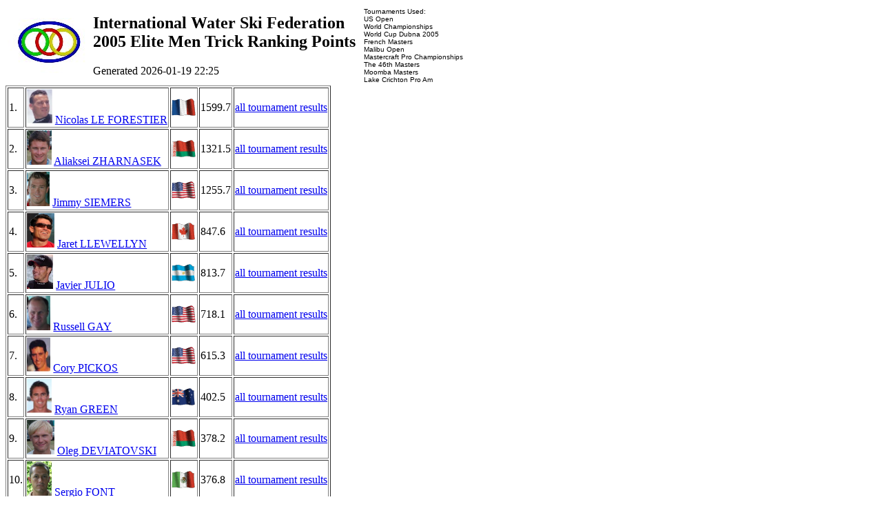

--- FILE ---
content_type: text/html
request_url: http://iwsfranking.com/elite03/MT.php
body_size: 2477
content:
<!DOCTYPE HTML PUBLIC "-//W3C//DTD HTML 4.0 Transitional//EN">


<table><tr><td>
<img src="iwsfsm.jpg" ></td><td>
<h2>International Water Ski Federation<br>
2005 Elite Men Trick Ranking Points</h2>
Generated 2026-01-19 22:25</td><td>&nbsp
</td><td valign=top><font size = "1" face="arial">Tournaments Used:<br>
US Open<br>
World Championships<br>
World Cup Dubna 2005<br>
French Masters<br>
Malibu Open<br>
Mastercraft Pro Championships<br>
The 46th Masters<br>
Moomba Masters<br>
Lake Crichton Pro Am<br>
</font></td></tr></table>
<table border>
<tr>
<td>
1.</td><td>
<img src="../skierinfo/images/NicolasLEFORESTIER.jpg" height = "50">
<!-- Nicolas LE FORESTIER -->
<a href= "../skierinfo/info/displayskier.php3?firstname=Nicolas&lastname=LE FORESTIER&event=tricks">Nicolas LE FORESTIER</a></td><td>
<img src = "../skierinfo/flags/FRA.gif"></td><td>
1599.7</td>
<td>
<a href= "../skierinfo/info/displayskierresults.php3?firstname=Nicolas&lastname=LE FORESTIER&year=2005">all tournament results</a></td></tr>
<tr>
<td>
2.</td><td>
<img src="../skierinfo/images/AlexeiZernosek.jpg" height = "50">
<!-- Aliaksei ZHARNASEK -->
<a href= "../skierinfo/info/displayskier.php3?firstname=Aliaksei&lastname=ZHARNASEK&event=tricks">Aliaksei ZHARNASEK</a></td><td>
<img src = "../skierinfo/flags/BLR.gif"></td><td>
1321.5</td>
<td>
<a href= "../skierinfo/info/displayskierresults.php3?firstname=Aliaksei&lastname=ZHARNASEK&year=2005">all tournament results</a></td></tr>
<tr>
<td>
3.</td><td>
<img src="../skierinfo/images/JimmySIEMERS1.jpg" height = "50">
<!-- Jimmy SIEMERS -->
<a href= "../skierinfo/info/displayskier.php3?firstname=Jimmy&lastname=SIEMERS&event=tricks">Jimmy SIEMERS</a></td><td>
<img src = "../skierinfo/flags/USA.gif"></td><td>
1255.7</td>
<td>
<a href= "../skierinfo/info/displayskierresults.php3?firstname=Jimmy&lastname=SIEMERS&year=2005">all tournament results</a></td></tr>
<tr>
<td>
4.</td><td>
<img src="../skierinfo/images/Jaret.jpg" height = "50">
<!-- Jaret LLEWELLYN -->
<a href= "../skierinfo/info/displayskier.php3?firstname=Jaret&lastname=LLEWELLYN&event=tricks">Jaret LLEWELLYN</a></td><td>
<img src = "../skierinfo/flags/CAN.gif"></td><td>
847.6</td>
<td>
<a href= "../skierinfo/info/displayskierresults.php3?firstname=Jaret&lastname=LLEWELLYN&year=2005">all tournament results</a></td></tr>
<tr>
<td>
5.</td><td>
<img src="../skierinfo/images/JavierJULIO.jpg" height = "50">
<!-- Javier JULIO -->
<a href= "../skierinfo/info/displayskier.php3?firstname=Javier&lastname=JULIO&event=tricks">Javier JULIO</a></td><td>
<img src = "../skierinfo/flags/ARG.gif"></td><td>
813.7</td>
<td>
<a href= "../skierinfo/info/displayskierresults.php3?firstname=Javier&lastname=JULIO&year=2005">all tournament results</a></td></tr>
<tr>
<td>
6.</td><td>
<img src="../skierinfo/images/RussellGAY.jpg" height = "50">
<!-- Russell GAY -->
<a href= "../skierinfo/info/displayskier.php3?firstname=Russell&lastname=GAY&event=tricks">Russell GAY</a></td><td>
<img src = "../skierinfo/flags/USA.gif"></td><td>
718.1</td>
<td>
<a href= "../skierinfo/info/displayskierresults.php3?firstname=Russell&lastname=GAY&year=2005">all tournament results</a></td></tr>
<tr>
<td>
7.</td><td>
<img src="../skierinfo/images/CoryPICKOS.jpg" height = "50">
<!-- Cory PICKOS -->
<a href= "../skierinfo/info/displayskier.php3?firstname=Cory&lastname=PICKOS&event=tricks">Cory PICKOS</a></td><td>
<img src = "../skierinfo/flags/USA.gif"></td><td>
615.3</td>
<td>
<a href= "../skierinfo/info/displayskierresults.php3?firstname=Cory&lastname=PICKOS&year=2005">all tournament results</a></td></tr>
<tr>
<td>
8.</td><td>
<img src="../skierinfo/images/RyanGREEN.jpg" height = "50">
<!-- Ryan GREEN -->
<a href= "../skierinfo/info/displayskier.php3?firstname=Ryan&lastname=GREEN&event=tricks">Ryan GREEN</a></td><td>
<img src = "../skierinfo/flags/AUS.gif"></td><td>
402.5</td>
<td>
<a href= "../skierinfo/info/displayskierresults.php3?firstname=Ryan&lastname=GREEN&year=2005">all tournament results</a></td></tr>
<tr>
<td>
9.</td><td>
<img src="../skierinfo/images/OlegDEV.jpg" height = "50">
<!-- Oleg DEVIATOVSKI -->
<a href= "../skierinfo/info/displayskier.php3?firstname=Oleg&lastname=DEVIATOVSKI&event=tricks">Oleg DEVIATOVSKI</a></td><td>
<img src = "../skierinfo/flags/BLR.gif"></td><td>
378.2</td>
<td>
<a href= "../skierinfo/info/displayskierresults.php3?firstname=Oleg&lastname=DEVIATOVSKI&year=2005">all tournament results</a></td></tr>
<tr>
<td>
10.</td><td>
<img src="../skierinfo/images/SergioFONT.jpg" height = "50">
<!-- Sergio FONT -->
<a href= "../skierinfo/info/displayskier.php3?firstname=Sergio&lastname=FONT&event=tricks">Sergio FONT</a></td><td>
<img src = "../skierinfo/flags/MEX.gif"></td><td>
376.8</td>
<td>
<a href= "../skierinfo/info/displayskierresults.php3?firstname=Sergio&lastname=FONT&year=2005">all tournament results</a></td></tr>
<tr>
<td>
11.</td><td>
<img src="../skierinfo/images/FortampsFace.jpg" height = "50">
<!-- Olivier FORTAMPS -->
<a href= "../skierinfo/info/displayskier.php3?firstname=Olivier&lastname=FORTAMPS&event=tricks">Olivier FORTAMPS</a></td><td>
<img src = "../skierinfo/flags/BEL.gif"></td><td>
238.5</td>
<td>
<a href= "../skierinfo/info/displayskierresults.php3?firstname=Olivier&lastname=FORTAMPS&year=2005">all tournament results</a></td></tr>
<tr>
<td>
12.</td><td>
<img src="../skierinfo/images/JasonSEELS.jpg" height = "50">
<!-- Jason SEELS -->
<a href= "../skierinfo/info/displayskier.php3?firstname=Jason&lastname=SEELS&event=tricks">Jason SEELS</a></td><td>
<img src = "../skierinfo/flags/GBR.gif"></td><td>
230.7</td>
<td>
<a href= "../skierinfo/info/displayskierresults.php3?firstname=Jason&lastname=SEELS&year=2005">all tournament results</a></td></tr>
<tr>
<td>
13.</td><td>
<img src="../skierinfo/images/FranckDESBOYAUX.jpg" height = "50">
<!-- Franck DESBOYAUX -->
<a href= "../skierinfo/info/displayskier.php3?firstname=Franck&lastname=DESBOYAUX&event=tricks">Franck DESBOYAUX</a></td><td>
<img src = "../skierinfo/flags/FRA.gif"></td><td>
160.3</td>
<td>
<a href= "../skierinfo/info/displayskierresults.php3?firstname=Franck&lastname=DESBOYAUX&year=2005">all tournament results</a></td></tr>
<tr>
<td>
14.</td><td>
<img src="../skierinfo/images/MarcoRIVA.jpg" height = "50">
<!-- Marco RIVA -->
<a href= "../skierinfo/info/displayskier.php3?firstname=Marco&lastname=RIVA&event=tricks">Marco RIVA</a></td><td>
<img src = "../skierinfo/flags/ITA.gif"></td><td>
131.8</td>
<td>
<a href= "../skierinfo/info/displayskierresults.php3?firstname=Marco&lastname=RIVA&year=2005">all tournament results</a></td></tr>
<tr>
<td>
15.</td><td>

<!--  -->
Lance GREEN</td><td>
<img src = "../skierinfo/flags/NZE.gif"></td><td>
130.5</td>
<td>
<a href= "../skierinfo/info/displayskierresults.php3?firstname=Lance&lastname=GREEN&year=2005">all tournament results</a></td></tr>
<tr>
<td>
16.</td><td>
<img src="../skierinfo/images/RyanDODD2016.jpg" height = "50">
<!-- Ryan DODD -->
<a href= "../skierinfo/info/displayskier.php3?firstname=Ryan&lastname=DODD&event=tricks">Ryan DODD</a></td><td>
<img src = "../skierinfo/flags/CAN.gif"></td><td>
125.4</td>
<td>
<a href= "../skierinfo/info/displayskierresults.php3?firstname=Ryan&lastname=DODD&year=2005">all tournament results</a></td></tr>
<tr>
<td>
17.</td><td>
<img src="../skierinfo/images/JasonMcClintockface.jpg" height = "50">
<!-- Jason MCCLINTOCK -->
<a href= "../skierinfo/info/displayskier.php3?firstname=Jason&lastname=MCCLINTOCK&event=tricks">Jason MCCLINTOCK</a></td><td>
<img src = "../skierinfo/flags/CAN.gif"></td><td>
114.4</td>
<td>
<a href= "../skierinfo/info/displayskierresults.php3?firstname=Jason&lastname=MCCLINTOCK&year=2005">all tournament results</a></td></tr>
<tr>
<td>
18.</td><td>
<img src="../skierinfo/images/JorgeRenosto.jpg" height = "50">
<!-- Jorge RENOSTO -->
<a href= "../skierinfo/info/displayskier.php3?firstname=Jorge&lastname=RENOSTO&event=tricks">Jorge RENOSTO</a></td><td>
<img src = "../skierinfo/flags/ARG.gif"></td><td>
78.0</td>
<td>
<a href= "../skierinfo/info/displayskierresults.php3?firstname=Jorge&lastname=RENOSTO&year=2005">all tournament results</a></td></tr>
<tr>
<td>
19.</td><td>
<img src="../skierinfo/images/RichardABELSON.jpg" height = "50">
<!-- Richard ABELSON -->
<a href= "../skierinfo/info/displayskier.php3?firstname=Richard&lastname=ABELSON&event=tricks">Richard ABELSON</a></td><td>
<img src = "../skierinfo/flags/CAN.gif"></td><td>
77.2</td>
<td>
<a href= "../skierinfo/info/displayskierresults.php3?firstname=Richard&lastname=ABELSON&year=2005">all tournament results</a></td></tr>
<tr>
<td>
20.</td><td>

<!--  -->
Damien ACKERER</td><td>
<img src = "../skierinfo/flags/FRA.gif"></td><td>
71.2</td>
<td>
<a href= "../skierinfo/info/displayskierresults.php3?firstname=Damien&lastname=ACKERER&year=2005">all tournament results</a></td></tr>
<tr>
<td bgcolor="#ff6666">
21.</td><td bgcolor="#ff6666">

<!--  -->
Thomas GILBERT</td><td bgcolor="#ff6666">
<img src = "../skierinfo/flags/NZE.gif"></td><td bgcolor="#ff6666">
69.0</td>
<td bgcolor="#ff6666">
<a href= "../skierinfo/info/displayskierresults.php3?firstname=Thomas&lastname=GILBERT&year=2005">all tournament results</a></td></tr>
<tr>
<td bgcolor="#ff6666">
21.</td><td bgcolor="#ff6666">
<img src="../skierinfo/images/ThomasFENZL.jpg" height = "50">
<!-- Thomas FENZL -->
<a href= "../skierinfo/info/displayskier.php3?firstname=Thomas&lastname=FENZL&event=tricks">Thomas FENZL</a></td><td bgcolor="#ff6666">
<img src = "../skierinfo/flags/AUT.gif"></td><td bgcolor="#ff6666">
69.0</td>
<td bgcolor="#ff6666">
<a href= "../skierinfo/info/displayskierresults.php3?firstname=Thomas&lastname=FENZL&year=2005">all tournament results</a></td></tr>
<tr>
<td bgcolor="#ff6666">
23.</td><td bgcolor="#ff6666">
<img src="../skierinfo/images/JoelWING.jpg" height = "50">
<!-- Joel WING -->
<a href= "../skierinfo/info/displayskier.php3?firstname=Joel&lastname=WING&event=tricks">Joel WING</a></td><td bgcolor="#ff6666">
<img src = "../skierinfo/flags/AUS.gif"></td><td bgcolor="#ff6666">
66.8</td>
<td bgcolor="#ff6666">
<a href= "../skierinfo/info/displayskierresults.php3?firstname=Joel&lastname=WING&year=2005">all tournament results</a></td></tr>
<tr>
<td bgcolor="#ff6666">
24.</td><td bgcolor="#ff6666">
<img src="../skierinfo/images/RodrigoMIRANDA.jpg" height = "50">
<!-- Rodrigo MIRANDA -->
<a href= "../skierinfo/info/displayskier.php3?firstname=Rodrigo&lastname=MIRANDA&event=tricks">Rodrigo MIRANDA</a></td><td bgcolor="#ff6666">
<img src = "../skierinfo/flags/CHI.gif"></td><td bgcolor="#ff6666">
56.6</td>
<td bgcolor="#ff6666">
<a href= "../skierinfo/info/displayskierresults.php3?firstname=Rodrigo&lastname=MIRANDA&year=2005">all tournament results</a></td></tr>
<tr>
<td bgcolor="#ff6666">
25.</td><td bgcolor="#ff6666">
<img src="../skierinfo/images/NickBOETTCHER.jpg" height = "50">
<!-- NICK BOETTCHER -->
<a href= "../skierinfo/info/displayskier.php3?firstname=Nick&lastname=BOETTCHER&event=tricks">Nick BOETTCHER</a></td><td bgcolor="#ff6666">
<img src = "../skierinfo/flags/GER.gif"></td><td bgcolor="#ff6666">
48.0</td>
<td bgcolor="#ff6666">
<a href= "../skierinfo/info/displayskierresults.php3?firstname=Nick&lastname=BOETTCHER&year=2005">all tournament results</a></td></tr>
<tr>
<td bgcolor="#ff6666">
26.</td><td bgcolor="#ff6666">
<img src="../skierinfo/images/SebastienCANS.jpg" height = "50">
<!-- Sebastien CANS -->
<a href= "../skierinfo/info/displayskier.php3?firstname=Sebastien&lastname=CANS&event=tricks">Sebastien CANS</a></td><td bgcolor="#ff6666">
<img src = "../skierinfo/flags/FRA.gif"></td><td bgcolor="#ff6666">
46.8</td>
<td bgcolor="#ff6666">
<a href= "../skierinfo/info/displayskierresults.php3?firstname=Sebastien&lastname=CANS&year=2005">all tournament results</a></td></tr>
<tr>
<td bgcolor="#ff6666">
27.</td><td bgcolor="#ff6666">
<img src="../skierinfo/images/KyleEADE.jpg" height = "50">
<!-- Kyle EADE -->
<a href= "../skierinfo/info/displayskier.php3?firstname=Kyle&lastname=EADE&event=tricks">Kyle EADE</a></td><td bgcolor="#ff6666">
<img src = "../skierinfo/flags/NZE.gif"></td><td bgcolor="#ff6666">
45.2</td>
<td bgcolor="#ff6666">
<a href= "../skierinfo/info/displayskierresults.php3?firstname=Kyle&lastname=EADE&year=2005">all tournament results</a></td></tr>
<tr>
<td bgcolor="#ff6666">
28.</td><td bgcolor="#ff6666">
<img src="../skierinfo/images/ThomasAsher.jpg" height = "50">
<!-- Thomas ASHER -->
<a href= "../skierinfo/info/displayskier.php3?firstname=Thomas&lastname=ASHER&event=tricks">Thomas ASHER</a></td><td bgcolor="#ff6666">
<img src = "../skierinfo/flags/GBR.gif"></td><td bgcolor="#ff6666">
40.7</td>
<td bgcolor="#ff6666">
<a href= "../skierinfo/info/displayskierresults.php3?firstname=Thomas&lastname=ASHER&year=2005">all tournament results</a></td></tr>
<tr>
<td bgcolor="#ff6666">
29.</td><td bgcolor="#ff6666">

<!--  -->
Luke LONGNEY</td><td bgcolor="#ff6666">
<img src = "../skierinfo/flags/NZE.gif"></td><td bgcolor="#ff6666">
40.3</td>
<td bgcolor="#ff6666">
<a href= "../skierinfo/info/displayskierresults.php3?firstname=Luke&lastname=LONGNEY&year=2005">all tournament results</a></td></tr>
<tr>
<td bgcolor="#ff6666">
30.</td><td bgcolor="#ff6666">
<img src="../skierinfo/images/DanePUXTY.jpg" height = "50">
<!-- Dane PUXTY -->
<a href= "../skierinfo/info/displayskier.php3?firstname=Dane&lastname=PUXTY&event=tricks">Dane PUXTY</a></td><td bgcolor="#ff6666">
<img src = "../skierinfo/flags/AUS.gif"></td><td bgcolor="#ff6666">
33.4</td>
<td bgcolor="#ff6666">
<a href= "../skierinfo/info/displayskierresults.php3?firstname=Dane&lastname=PUXTY&year=2005">all tournament results</a></td></tr>
<tr>
<td bgcolor="#ff6666">
31.</td><td bgcolor="#ff6666">
<img src="../skierinfo/images/JoffreyMALAQUIN.jpg" height = "50">
<!-- Joffrey MALAQUIN -->
<a href= "../skierinfo/info/displayskier.php3?firstname=Joffrey&lastname=MALAQUIN&event=tricks">Joffrey MALAQUIN</a></td><td bgcolor="#ff6666">
<img src = "../skierinfo/flags/FRA.gif"></td><td bgcolor="#ff6666">
31.3</td>
<td bgcolor="#ff6666">
<a href= "../skierinfo/info/displayskierresults.php3?firstname=Joffrey&lastname=MALAQUIN&year=2005">all tournament results</a></td></tr>
<tr>
<td bgcolor="#ff6666">
32.</td><td bgcolor="#ff6666">

<!--  -->
Christopher SUMNER</td><td bgcolor="#ff6666">
<img src = "../skierinfo/flags/GBR.gif"></td><td bgcolor="#ff6666">
25.2</td>
<td bgcolor="#ff6666">
<a href= "../skierinfo/info/displayskierresults.php3?firstname=Christopher&lastname=SUMNER&year=2005">all tournament results</a></td></tr>
<tr>
<td bgcolor="#ff6666">
33.</td><td bgcolor="#ff6666">

<!--  -->
Damien ACKERER</td><td bgcolor="#ff6666">
<img src = "../skierinfo/flags/FRA.gif"></td><td bgcolor="#ff6666">
20.1</td>
<td bgcolor="#ff6666">
<a href= "../skierinfo/info/displayskierresults.php3?firstname=Damien&lastname=ACKERER&year=2005">all tournament results</a></td></tr>
<tr>
<td bgcolor="#ff6666">
33.</td><td bgcolor="#ff6666">

<!--  -->
Filipe MIRANDA</td><td bgcolor="#ff6666">
<img src = "../skierinfo/flags/CHI.gif"></td><td bgcolor="#ff6666">
20.1</td>
<td bgcolor="#ff6666">
<a href= "../skierinfo/info/displayskierresults.php3?firstname=Filipe&lastname=MIRANDA&year=2005">all tournament results</a></td></tr>
<tr>
<td bgcolor="#ff6666">
35.</td><td bgcolor="#ff6666">

<!--  -->
Ben MOFFATT</td><td bgcolor="#ff6666">
<img src = "../skierinfo/flags/AUS.gif"></td><td bgcolor="#ff6666">
8.0</td>
<td bgcolor="#ff6666">
<a href= "../skierinfo/info/displayskierresults.php3?firstname=Ben&lastname=MOFFATT&year=2005">all tournament results</a></td></tr>
<tr>
<td bgcolor="#ff6666">
36.</td><td bgcolor="#ff6666">

<!--  -->
Filipe MIRANDA</td><td bgcolor="#ff6666">
<img src = "../skierinfo/flags/CHI.gif"></td><td bgcolor="#ff6666">
6.6</td>
<td bgcolor="#ff6666">
<a href= "../skierinfo/info/displayskierresults.php3?firstname=Filipe&lastname=MIRANDA&year=2005">all tournament results</a></td></tr>
<tr>
<td bgcolor="#ff6666">
37.</td><td bgcolor="#ff6666">

<!--  -->
Michael COCKBURN</td><td bgcolor="#ff6666">
<img src = "../skierinfo/flags/AUS.gif"></td><td bgcolor="#ff6666">
3.5</td>
<td bgcolor="#ff6666">
<a href= "../skierinfo/info/displayskierresults.php3?firstname=Michael&lastname=COCKBURN&year=2005">all tournament results</a></td></tr>
<tr>
<td bgcolor="#ff6666">
38.</td><td bgcolor="#ff6666">
<img src="../skierinfo/images/ChrisCOCKBURN1.jpg" height = "50">
<!-- Chris COCKBURN -->
<a href= "../skierinfo/info/displayskier.php3?firstname=Chris&lastname=COCKBURN&event=tricks">Chris COCKBURN</a></td><td bgcolor="#ff6666">
<img src = "../skierinfo/flags/AUS.gif"></td><td bgcolor="#ff6666">
3.1</td>
<td bgcolor="#ff6666">
<a href= "../skierinfo/info/displayskierresults.php3?firstname=Chris&lastname=COCKBURN&year=2005">all tournament results</a></td></tr>
</table>
<p>
<b>Note: </b> 
Red indicates not qualified for Elite Ranking<p>


</body>
</html>
